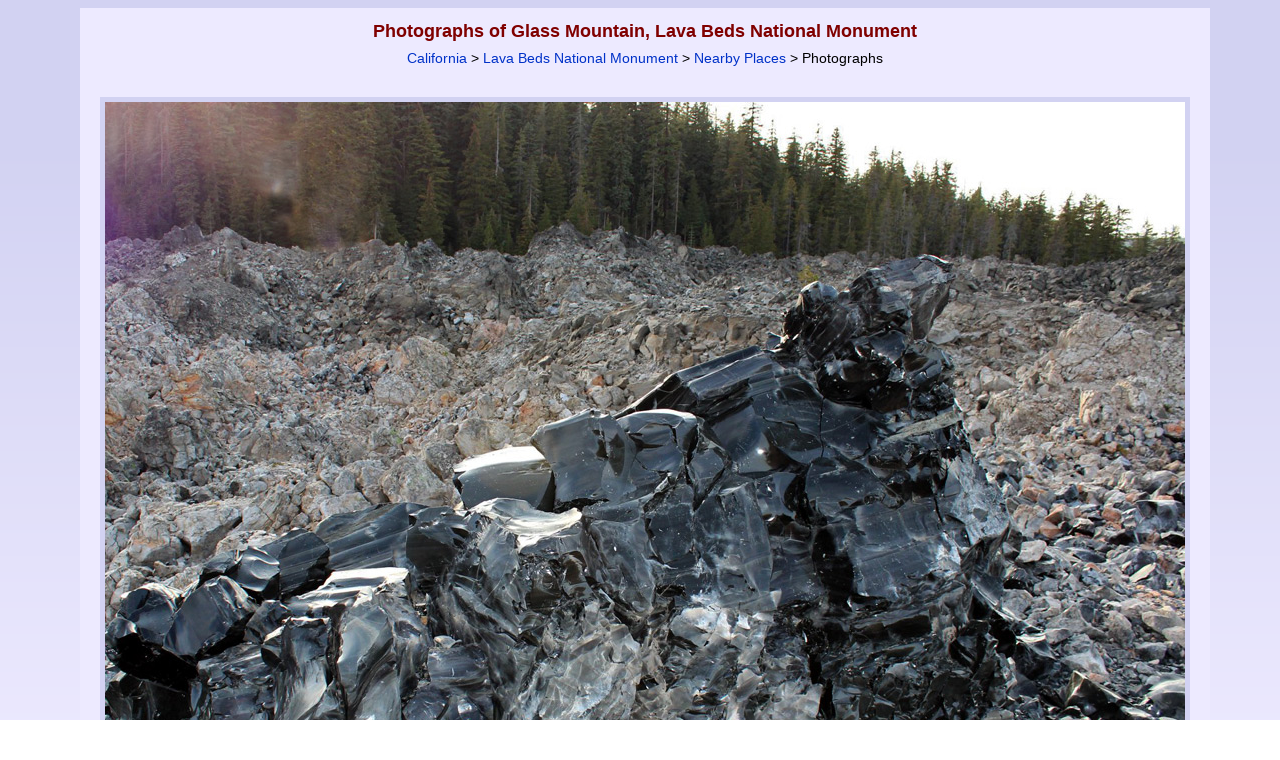

--- FILE ---
content_type: text/html; charset=utf-8
request_url: https://www.google.com/recaptcha/api2/aframe
body_size: 268
content:
<!DOCTYPE HTML><html><head><meta http-equiv="content-type" content="text/html; charset=UTF-8"></head><body><script nonce="-5KFzf0A5JagebvPHzEE1w">/** Anti-fraud and anti-abuse applications only. See google.com/recaptcha */ try{var clients={'sodar':'https://pagead2.googlesyndication.com/pagead/sodar?'};window.addEventListener("message",function(a){try{if(a.source===window.parent){var b=JSON.parse(a.data);var c=clients[b['id']];if(c){var d=document.createElement('img');d.src=c+b['params']+'&rc='+(localStorage.getItem("rc::a")?sessionStorage.getItem("rc::b"):"");window.document.body.appendChild(d);sessionStorage.setItem("rc::e",parseInt(sessionStorage.getItem("rc::e")||0)+1);localStorage.setItem("rc::h",'1769307979414');}}}catch(b){}});window.parent.postMessage("_grecaptcha_ready", "*");}catch(b){}</script></body></html>

--- FILE ---
content_type: text/css
request_url: https://www.americansouthwest.net/css/ca4.css
body_size: 2028
content:
BODY {background-color: #D2D2F2;background: linear-gradient(to bottom, #D2D2F2 9%, #EDEAFF 50%, #D2D2F2)}.overlay {background-color: #8284c0;opacity:0.95}.a {border:1px solid #8284c0;}div.linebottom {background-color:#8284c0;}/* light */.a,.awide,.a td,.aa,.aa td {background-color:#EDEAFF;}/* dark - summary */div.linetop, div.linetopphoto, .summary,.nearbys2, table.dark td, div.hotellogo, div.dmediuml, div.large, div.dmediump, div.smalll1, div.line, div.wideline, div.hotelline, .trail,.trail td,.weatherinner-page,.weatherfooter-page,table.compare td.l,table.compare td.r {background-color: #D2D2F2;}.more,.moresm,.related,.hotel,.photobox,.nearby,.highlights {border: 2px solid #D2D2F2;}@media screen and (max-width:710px) {.more {border:none}.photobox {border:none}/*.drightmain {margin-top:20px;border-top:solid 1px #D2D2F2;}*/}@media screen and (max-width:859px) {.brightmain .more {border:none}.brightmain {margin-top:20px;border-top:solid 1px #D2D2F2;padding-top:10px}.brightmain .more {border-bottom:solid 1px #D2D2F2;}.brightmain .photobox {border:none;padding-top:10px}div.brightmain2 div.more {border:0;border-bottom:solid 1px #D2D2F2;}div.irightmain div.more {border:0;border-bottom:solid 1px #D2D2F2;}div.irightmain  {border:0;border-top:solid 1px #D2D2F2;}div.hotelfeatured {border-bottom:solid 1px #D2D2F2}}table.bgg {background-color: #D2D2F2;}table.light, td.light, table.lightmain  {background-color: #EDEAFF;}td.featuredhotels {color: #D2D2F2;}tr.featured td {background-color: #D2D2F2;}img.topomap {border: 1px solid #4f518d;}table.datesform {border-style:solid;border-width:1px;border-color:#4f518d;padding:3px;}.weather {width: 550px; height: 460px; background-color: #D2D2F2;border: 1px solid #4f518d;margin-bottom:6px;}.weatherinner {height: 420px;border-bottom: 1px solid #4f518d;}.weatherfooter {text-align: center;padding-top:10px;padding-bottom:10px;}.weather-page {width: 182px; height: 58px; background-color: #D2D2F2;padding-top:4px;text-align:left;}